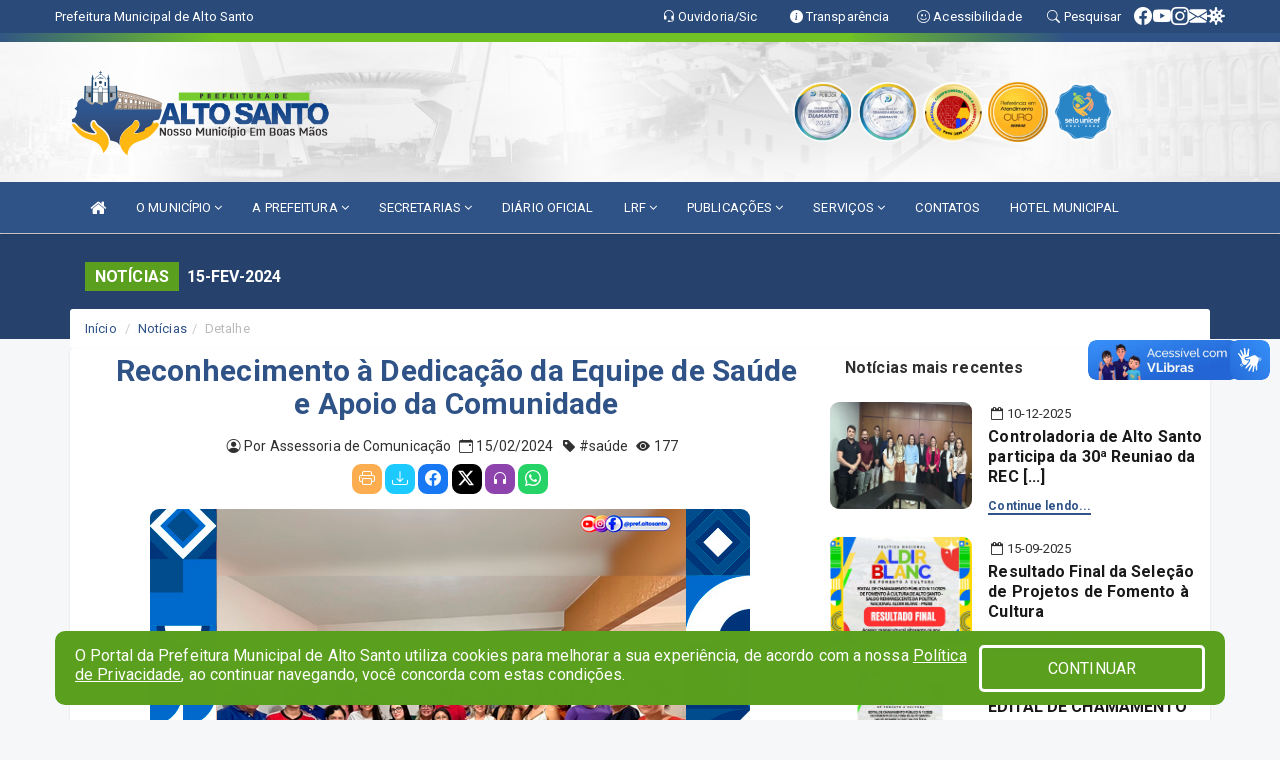

--- FILE ---
content_type: text/html; charset=utf-8
request_url: https://www.google.com/recaptcha/enterprise/anchor?ar=1&k=6Lfpno0rAAAAAKLuHiMwU8-MdXdGCKY9-FdmjwEF&co=aHR0cHM6Ly9hbHRvc2FudG8uY2UuZ292LmJyOjQ0Mw..&hl=en&v=PoyoqOPhxBO7pBk68S4YbpHZ&size=normal&anchor-ms=20000&execute-ms=30000&cb=osr16qdixpdw
body_size: 49370
content:
<!DOCTYPE HTML><html dir="ltr" lang="en"><head><meta http-equiv="Content-Type" content="text/html; charset=UTF-8">
<meta http-equiv="X-UA-Compatible" content="IE=edge">
<title>reCAPTCHA</title>
<style type="text/css">
/* cyrillic-ext */
@font-face {
  font-family: 'Roboto';
  font-style: normal;
  font-weight: 400;
  font-stretch: 100%;
  src: url(//fonts.gstatic.com/s/roboto/v48/KFO7CnqEu92Fr1ME7kSn66aGLdTylUAMa3GUBHMdazTgWw.woff2) format('woff2');
  unicode-range: U+0460-052F, U+1C80-1C8A, U+20B4, U+2DE0-2DFF, U+A640-A69F, U+FE2E-FE2F;
}
/* cyrillic */
@font-face {
  font-family: 'Roboto';
  font-style: normal;
  font-weight: 400;
  font-stretch: 100%;
  src: url(//fonts.gstatic.com/s/roboto/v48/KFO7CnqEu92Fr1ME7kSn66aGLdTylUAMa3iUBHMdazTgWw.woff2) format('woff2');
  unicode-range: U+0301, U+0400-045F, U+0490-0491, U+04B0-04B1, U+2116;
}
/* greek-ext */
@font-face {
  font-family: 'Roboto';
  font-style: normal;
  font-weight: 400;
  font-stretch: 100%;
  src: url(//fonts.gstatic.com/s/roboto/v48/KFO7CnqEu92Fr1ME7kSn66aGLdTylUAMa3CUBHMdazTgWw.woff2) format('woff2');
  unicode-range: U+1F00-1FFF;
}
/* greek */
@font-face {
  font-family: 'Roboto';
  font-style: normal;
  font-weight: 400;
  font-stretch: 100%;
  src: url(//fonts.gstatic.com/s/roboto/v48/KFO7CnqEu92Fr1ME7kSn66aGLdTylUAMa3-UBHMdazTgWw.woff2) format('woff2');
  unicode-range: U+0370-0377, U+037A-037F, U+0384-038A, U+038C, U+038E-03A1, U+03A3-03FF;
}
/* math */
@font-face {
  font-family: 'Roboto';
  font-style: normal;
  font-weight: 400;
  font-stretch: 100%;
  src: url(//fonts.gstatic.com/s/roboto/v48/KFO7CnqEu92Fr1ME7kSn66aGLdTylUAMawCUBHMdazTgWw.woff2) format('woff2');
  unicode-range: U+0302-0303, U+0305, U+0307-0308, U+0310, U+0312, U+0315, U+031A, U+0326-0327, U+032C, U+032F-0330, U+0332-0333, U+0338, U+033A, U+0346, U+034D, U+0391-03A1, U+03A3-03A9, U+03B1-03C9, U+03D1, U+03D5-03D6, U+03F0-03F1, U+03F4-03F5, U+2016-2017, U+2034-2038, U+203C, U+2040, U+2043, U+2047, U+2050, U+2057, U+205F, U+2070-2071, U+2074-208E, U+2090-209C, U+20D0-20DC, U+20E1, U+20E5-20EF, U+2100-2112, U+2114-2115, U+2117-2121, U+2123-214F, U+2190, U+2192, U+2194-21AE, U+21B0-21E5, U+21F1-21F2, U+21F4-2211, U+2213-2214, U+2216-22FF, U+2308-230B, U+2310, U+2319, U+231C-2321, U+2336-237A, U+237C, U+2395, U+239B-23B7, U+23D0, U+23DC-23E1, U+2474-2475, U+25AF, U+25B3, U+25B7, U+25BD, U+25C1, U+25CA, U+25CC, U+25FB, U+266D-266F, U+27C0-27FF, U+2900-2AFF, U+2B0E-2B11, U+2B30-2B4C, U+2BFE, U+3030, U+FF5B, U+FF5D, U+1D400-1D7FF, U+1EE00-1EEFF;
}
/* symbols */
@font-face {
  font-family: 'Roboto';
  font-style: normal;
  font-weight: 400;
  font-stretch: 100%;
  src: url(//fonts.gstatic.com/s/roboto/v48/KFO7CnqEu92Fr1ME7kSn66aGLdTylUAMaxKUBHMdazTgWw.woff2) format('woff2');
  unicode-range: U+0001-000C, U+000E-001F, U+007F-009F, U+20DD-20E0, U+20E2-20E4, U+2150-218F, U+2190, U+2192, U+2194-2199, U+21AF, U+21E6-21F0, U+21F3, U+2218-2219, U+2299, U+22C4-22C6, U+2300-243F, U+2440-244A, U+2460-24FF, U+25A0-27BF, U+2800-28FF, U+2921-2922, U+2981, U+29BF, U+29EB, U+2B00-2BFF, U+4DC0-4DFF, U+FFF9-FFFB, U+10140-1018E, U+10190-1019C, U+101A0, U+101D0-101FD, U+102E0-102FB, U+10E60-10E7E, U+1D2C0-1D2D3, U+1D2E0-1D37F, U+1F000-1F0FF, U+1F100-1F1AD, U+1F1E6-1F1FF, U+1F30D-1F30F, U+1F315, U+1F31C, U+1F31E, U+1F320-1F32C, U+1F336, U+1F378, U+1F37D, U+1F382, U+1F393-1F39F, U+1F3A7-1F3A8, U+1F3AC-1F3AF, U+1F3C2, U+1F3C4-1F3C6, U+1F3CA-1F3CE, U+1F3D4-1F3E0, U+1F3ED, U+1F3F1-1F3F3, U+1F3F5-1F3F7, U+1F408, U+1F415, U+1F41F, U+1F426, U+1F43F, U+1F441-1F442, U+1F444, U+1F446-1F449, U+1F44C-1F44E, U+1F453, U+1F46A, U+1F47D, U+1F4A3, U+1F4B0, U+1F4B3, U+1F4B9, U+1F4BB, U+1F4BF, U+1F4C8-1F4CB, U+1F4D6, U+1F4DA, U+1F4DF, U+1F4E3-1F4E6, U+1F4EA-1F4ED, U+1F4F7, U+1F4F9-1F4FB, U+1F4FD-1F4FE, U+1F503, U+1F507-1F50B, U+1F50D, U+1F512-1F513, U+1F53E-1F54A, U+1F54F-1F5FA, U+1F610, U+1F650-1F67F, U+1F687, U+1F68D, U+1F691, U+1F694, U+1F698, U+1F6AD, U+1F6B2, U+1F6B9-1F6BA, U+1F6BC, U+1F6C6-1F6CF, U+1F6D3-1F6D7, U+1F6E0-1F6EA, U+1F6F0-1F6F3, U+1F6F7-1F6FC, U+1F700-1F7FF, U+1F800-1F80B, U+1F810-1F847, U+1F850-1F859, U+1F860-1F887, U+1F890-1F8AD, U+1F8B0-1F8BB, U+1F8C0-1F8C1, U+1F900-1F90B, U+1F93B, U+1F946, U+1F984, U+1F996, U+1F9E9, U+1FA00-1FA6F, U+1FA70-1FA7C, U+1FA80-1FA89, U+1FA8F-1FAC6, U+1FACE-1FADC, U+1FADF-1FAE9, U+1FAF0-1FAF8, U+1FB00-1FBFF;
}
/* vietnamese */
@font-face {
  font-family: 'Roboto';
  font-style: normal;
  font-weight: 400;
  font-stretch: 100%;
  src: url(//fonts.gstatic.com/s/roboto/v48/KFO7CnqEu92Fr1ME7kSn66aGLdTylUAMa3OUBHMdazTgWw.woff2) format('woff2');
  unicode-range: U+0102-0103, U+0110-0111, U+0128-0129, U+0168-0169, U+01A0-01A1, U+01AF-01B0, U+0300-0301, U+0303-0304, U+0308-0309, U+0323, U+0329, U+1EA0-1EF9, U+20AB;
}
/* latin-ext */
@font-face {
  font-family: 'Roboto';
  font-style: normal;
  font-weight: 400;
  font-stretch: 100%;
  src: url(//fonts.gstatic.com/s/roboto/v48/KFO7CnqEu92Fr1ME7kSn66aGLdTylUAMa3KUBHMdazTgWw.woff2) format('woff2');
  unicode-range: U+0100-02BA, U+02BD-02C5, U+02C7-02CC, U+02CE-02D7, U+02DD-02FF, U+0304, U+0308, U+0329, U+1D00-1DBF, U+1E00-1E9F, U+1EF2-1EFF, U+2020, U+20A0-20AB, U+20AD-20C0, U+2113, U+2C60-2C7F, U+A720-A7FF;
}
/* latin */
@font-face {
  font-family: 'Roboto';
  font-style: normal;
  font-weight: 400;
  font-stretch: 100%;
  src: url(//fonts.gstatic.com/s/roboto/v48/KFO7CnqEu92Fr1ME7kSn66aGLdTylUAMa3yUBHMdazQ.woff2) format('woff2');
  unicode-range: U+0000-00FF, U+0131, U+0152-0153, U+02BB-02BC, U+02C6, U+02DA, U+02DC, U+0304, U+0308, U+0329, U+2000-206F, U+20AC, U+2122, U+2191, U+2193, U+2212, U+2215, U+FEFF, U+FFFD;
}
/* cyrillic-ext */
@font-face {
  font-family: 'Roboto';
  font-style: normal;
  font-weight: 500;
  font-stretch: 100%;
  src: url(//fonts.gstatic.com/s/roboto/v48/KFO7CnqEu92Fr1ME7kSn66aGLdTylUAMa3GUBHMdazTgWw.woff2) format('woff2');
  unicode-range: U+0460-052F, U+1C80-1C8A, U+20B4, U+2DE0-2DFF, U+A640-A69F, U+FE2E-FE2F;
}
/* cyrillic */
@font-face {
  font-family: 'Roboto';
  font-style: normal;
  font-weight: 500;
  font-stretch: 100%;
  src: url(//fonts.gstatic.com/s/roboto/v48/KFO7CnqEu92Fr1ME7kSn66aGLdTylUAMa3iUBHMdazTgWw.woff2) format('woff2');
  unicode-range: U+0301, U+0400-045F, U+0490-0491, U+04B0-04B1, U+2116;
}
/* greek-ext */
@font-face {
  font-family: 'Roboto';
  font-style: normal;
  font-weight: 500;
  font-stretch: 100%;
  src: url(//fonts.gstatic.com/s/roboto/v48/KFO7CnqEu92Fr1ME7kSn66aGLdTylUAMa3CUBHMdazTgWw.woff2) format('woff2');
  unicode-range: U+1F00-1FFF;
}
/* greek */
@font-face {
  font-family: 'Roboto';
  font-style: normal;
  font-weight: 500;
  font-stretch: 100%;
  src: url(//fonts.gstatic.com/s/roboto/v48/KFO7CnqEu92Fr1ME7kSn66aGLdTylUAMa3-UBHMdazTgWw.woff2) format('woff2');
  unicode-range: U+0370-0377, U+037A-037F, U+0384-038A, U+038C, U+038E-03A1, U+03A3-03FF;
}
/* math */
@font-face {
  font-family: 'Roboto';
  font-style: normal;
  font-weight: 500;
  font-stretch: 100%;
  src: url(//fonts.gstatic.com/s/roboto/v48/KFO7CnqEu92Fr1ME7kSn66aGLdTylUAMawCUBHMdazTgWw.woff2) format('woff2');
  unicode-range: U+0302-0303, U+0305, U+0307-0308, U+0310, U+0312, U+0315, U+031A, U+0326-0327, U+032C, U+032F-0330, U+0332-0333, U+0338, U+033A, U+0346, U+034D, U+0391-03A1, U+03A3-03A9, U+03B1-03C9, U+03D1, U+03D5-03D6, U+03F0-03F1, U+03F4-03F5, U+2016-2017, U+2034-2038, U+203C, U+2040, U+2043, U+2047, U+2050, U+2057, U+205F, U+2070-2071, U+2074-208E, U+2090-209C, U+20D0-20DC, U+20E1, U+20E5-20EF, U+2100-2112, U+2114-2115, U+2117-2121, U+2123-214F, U+2190, U+2192, U+2194-21AE, U+21B0-21E5, U+21F1-21F2, U+21F4-2211, U+2213-2214, U+2216-22FF, U+2308-230B, U+2310, U+2319, U+231C-2321, U+2336-237A, U+237C, U+2395, U+239B-23B7, U+23D0, U+23DC-23E1, U+2474-2475, U+25AF, U+25B3, U+25B7, U+25BD, U+25C1, U+25CA, U+25CC, U+25FB, U+266D-266F, U+27C0-27FF, U+2900-2AFF, U+2B0E-2B11, U+2B30-2B4C, U+2BFE, U+3030, U+FF5B, U+FF5D, U+1D400-1D7FF, U+1EE00-1EEFF;
}
/* symbols */
@font-face {
  font-family: 'Roboto';
  font-style: normal;
  font-weight: 500;
  font-stretch: 100%;
  src: url(//fonts.gstatic.com/s/roboto/v48/KFO7CnqEu92Fr1ME7kSn66aGLdTylUAMaxKUBHMdazTgWw.woff2) format('woff2');
  unicode-range: U+0001-000C, U+000E-001F, U+007F-009F, U+20DD-20E0, U+20E2-20E4, U+2150-218F, U+2190, U+2192, U+2194-2199, U+21AF, U+21E6-21F0, U+21F3, U+2218-2219, U+2299, U+22C4-22C6, U+2300-243F, U+2440-244A, U+2460-24FF, U+25A0-27BF, U+2800-28FF, U+2921-2922, U+2981, U+29BF, U+29EB, U+2B00-2BFF, U+4DC0-4DFF, U+FFF9-FFFB, U+10140-1018E, U+10190-1019C, U+101A0, U+101D0-101FD, U+102E0-102FB, U+10E60-10E7E, U+1D2C0-1D2D3, U+1D2E0-1D37F, U+1F000-1F0FF, U+1F100-1F1AD, U+1F1E6-1F1FF, U+1F30D-1F30F, U+1F315, U+1F31C, U+1F31E, U+1F320-1F32C, U+1F336, U+1F378, U+1F37D, U+1F382, U+1F393-1F39F, U+1F3A7-1F3A8, U+1F3AC-1F3AF, U+1F3C2, U+1F3C4-1F3C6, U+1F3CA-1F3CE, U+1F3D4-1F3E0, U+1F3ED, U+1F3F1-1F3F3, U+1F3F5-1F3F7, U+1F408, U+1F415, U+1F41F, U+1F426, U+1F43F, U+1F441-1F442, U+1F444, U+1F446-1F449, U+1F44C-1F44E, U+1F453, U+1F46A, U+1F47D, U+1F4A3, U+1F4B0, U+1F4B3, U+1F4B9, U+1F4BB, U+1F4BF, U+1F4C8-1F4CB, U+1F4D6, U+1F4DA, U+1F4DF, U+1F4E3-1F4E6, U+1F4EA-1F4ED, U+1F4F7, U+1F4F9-1F4FB, U+1F4FD-1F4FE, U+1F503, U+1F507-1F50B, U+1F50D, U+1F512-1F513, U+1F53E-1F54A, U+1F54F-1F5FA, U+1F610, U+1F650-1F67F, U+1F687, U+1F68D, U+1F691, U+1F694, U+1F698, U+1F6AD, U+1F6B2, U+1F6B9-1F6BA, U+1F6BC, U+1F6C6-1F6CF, U+1F6D3-1F6D7, U+1F6E0-1F6EA, U+1F6F0-1F6F3, U+1F6F7-1F6FC, U+1F700-1F7FF, U+1F800-1F80B, U+1F810-1F847, U+1F850-1F859, U+1F860-1F887, U+1F890-1F8AD, U+1F8B0-1F8BB, U+1F8C0-1F8C1, U+1F900-1F90B, U+1F93B, U+1F946, U+1F984, U+1F996, U+1F9E9, U+1FA00-1FA6F, U+1FA70-1FA7C, U+1FA80-1FA89, U+1FA8F-1FAC6, U+1FACE-1FADC, U+1FADF-1FAE9, U+1FAF0-1FAF8, U+1FB00-1FBFF;
}
/* vietnamese */
@font-face {
  font-family: 'Roboto';
  font-style: normal;
  font-weight: 500;
  font-stretch: 100%;
  src: url(//fonts.gstatic.com/s/roboto/v48/KFO7CnqEu92Fr1ME7kSn66aGLdTylUAMa3OUBHMdazTgWw.woff2) format('woff2');
  unicode-range: U+0102-0103, U+0110-0111, U+0128-0129, U+0168-0169, U+01A0-01A1, U+01AF-01B0, U+0300-0301, U+0303-0304, U+0308-0309, U+0323, U+0329, U+1EA0-1EF9, U+20AB;
}
/* latin-ext */
@font-face {
  font-family: 'Roboto';
  font-style: normal;
  font-weight: 500;
  font-stretch: 100%;
  src: url(//fonts.gstatic.com/s/roboto/v48/KFO7CnqEu92Fr1ME7kSn66aGLdTylUAMa3KUBHMdazTgWw.woff2) format('woff2');
  unicode-range: U+0100-02BA, U+02BD-02C5, U+02C7-02CC, U+02CE-02D7, U+02DD-02FF, U+0304, U+0308, U+0329, U+1D00-1DBF, U+1E00-1E9F, U+1EF2-1EFF, U+2020, U+20A0-20AB, U+20AD-20C0, U+2113, U+2C60-2C7F, U+A720-A7FF;
}
/* latin */
@font-face {
  font-family: 'Roboto';
  font-style: normal;
  font-weight: 500;
  font-stretch: 100%;
  src: url(//fonts.gstatic.com/s/roboto/v48/KFO7CnqEu92Fr1ME7kSn66aGLdTylUAMa3yUBHMdazQ.woff2) format('woff2');
  unicode-range: U+0000-00FF, U+0131, U+0152-0153, U+02BB-02BC, U+02C6, U+02DA, U+02DC, U+0304, U+0308, U+0329, U+2000-206F, U+20AC, U+2122, U+2191, U+2193, U+2212, U+2215, U+FEFF, U+FFFD;
}
/* cyrillic-ext */
@font-face {
  font-family: 'Roboto';
  font-style: normal;
  font-weight: 900;
  font-stretch: 100%;
  src: url(//fonts.gstatic.com/s/roboto/v48/KFO7CnqEu92Fr1ME7kSn66aGLdTylUAMa3GUBHMdazTgWw.woff2) format('woff2');
  unicode-range: U+0460-052F, U+1C80-1C8A, U+20B4, U+2DE0-2DFF, U+A640-A69F, U+FE2E-FE2F;
}
/* cyrillic */
@font-face {
  font-family: 'Roboto';
  font-style: normal;
  font-weight: 900;
  font-stretch: 100%;
  src: url(//fonts.gstatic.com/s/roboto/v48/KFO7CnqEu92Fr1ME7kSn66aGLdTylUAMa3iUBHMdazTgWw.woff2) format('woff2');
  unicode-range: U+0301, U+0400-045F, U+0490-0491, U+04B0-04B1, U+2116;
}
/* greek-ext */
@font-face {
  font-family: 'Roboto';
  font-style: normal;
  font-weight: 900;
  font-stretch: 100%;
  src: url(//fonts.gstatic.com/s/roboto/v48/KFO7CnqEu92Fr1ME7kSn66aGLdTylUAMa3CUBHMdazTgWw.woff2) format('woff2');
  unicode-range: U+1F00-1FFF;
}
/* greek */
@font-face {
  font-family: 'Roboto';
  font-style: normal;
  font-weight: 900;
  font-stretch: 100%;
  src: url(//fonts.gstatic.com/s/roboto/v48/KFO7CnqEu92Fr1ME7kSn66aGLdTylUAMa3-UBHMdazTgWw.woff2) format('woff2');
  unicode-range: U+0370-0377, U+037A-037F, U+0384-038A, U+038C, U+038E-03A1, U+03A3-03FF;
}
/* math */
@font-face {
  font-family: 'Roboto';
  font-style: normal;
  font-weight: 900;
  font-stretch: 100%;
  src: url(//fonts.gstatic.com/s/roboto/v48/KFO7CnqEu92Fr1ME7kSn66aGLdTylUAMawCUBHMdazTgWw.woff2) format('woff2');
  unicode-range: U+0302-0303, U+0305, U+0307-0308, U+0310, U+0312, U+0315, U+031A, U+0326-0327, U+032C, U+032F-0330, U+0332-0333, U+0338, U+033A, U+0346, U+034D, U+0391-03A1, U+03A3-03A9, U+03B1-03C9, U+03D1, U+03D5-03D6, U+03F0-03F1, U+03F4-03F5, U+2016-2017, U+2034-2038, U+203C, U+2040, U+2043, U+2047, U+2050, U+2057, U+205F, U+2070-2071, U+2074-208E, U+2090-209C, U+20D0-20DC, U+20E1, U+20E5-20EF, U+2100-2112, U+2114-2115, U+2117-2121, U+2123-214F, U+2190, U+2192, U+2194-21AE, U+21B0-21E5, U+21F1-21F2, U+21F4-2211, U+2213-2214, U+2216-22FF, U+2308-230B, U+2310, U+2319, U+231C-2321, U+2336-237A, U+237C, U+2395, U+239B-23B7, U+23D0, U+23DC-23E1, U+2474-2475, U+25AF, U+25B3, U+25B7, U+25BD, U+25C1, U+25CA, U+25CC, U+25FB, U+266D-266F, U+27C0-27FF, U+2900-2AFF, U+2B0E-2B11, U+2B30-2B4C, U+2BFE, U+3030, U+FF5B, U+FF5D, U+1D400-1D7FF, U+1EE00-1EEFF;
}
/* symbols */
@font-face {
  font-family: 'Roboto';
  font-style: normal;
  font-weight: 900;
  font-stretch: 100%;
  src: url(//fonts.gstatic.com/s/roboto/v48/KFO7CnqEu92Fr1ME7kSn66aGLdTylUAMaxKUBHMdazTgWw.woff2) format('woff2');
  unicode-range: U+0001-000C, U+000E-001F, U+007F-009F, U+20DD-20E0, U+20E2-20E4, U+2150-218F, U+2190, U+2192, U+2194-2199, U+21AF, U+21E6-21F0, U+21F3, U+2218-2219, U+2299, U+22C4-22C6, U+2300-243F, U+2440-244A, U+2460-24FF, U+25A0-27BF, U+2800-28FF, U+2921-2922, U+2981, U+29BF, U+29EB, U+2B00-2BFF, U+4DC0-4DFF, U+FFF9-FFFB, U+10140-1018E, U+10190-1019C, U+101A0, U+101D0-101FD, U+102E0-102FB, U+10E60-10E7E, U+1D2C0-1D2D3, U+1D2E0-1D37F, U+1F000-1F0FF, U+1F100-1F1AD, U+1F1E6-1F1FF, U+1F30D-1F30F, U+1F315, U+1F31C, U+1F31E, U+1F320-1F32C, U+1F336, U+1F378, U+1F37D, U+1F382, U+1F393-1F39F, U+1F3A7-1F3A8, U+1F3AC-1F3AF, U+1F3C2, U+1F3C4-1F3C6, U+1F3CA-1F3CE, U+1F3D4-1F3E0, U+1F3ED, U+1F3F1-1F3F3, U+1F3F5-1F3F7, U+1F408, U+1F415, U+1F41F, U+1F426, U+1F43F, U+1F441-1F442, U+1F444, U+1F446-1F449, U+1F44C-1F44E, U+1F453, U+1F46A, U+1F47D, U+1F4A3, U+1F4B0, U+1F4B3, U+1F4B9, U+1F4BB, U+1F4BF, U+1F4C8-1F4CB, U+1F4D6, U+1F4DA, U+1F4DF, U+1F4E3-1F4E6, U+1F4EA-1F4ED, U+1F4F7, U+1F4F9-1F4FB, U+1F4FD-1F4FE, U+1F503, U+1F507-1F50B, U+1F50D, U+1F512-1F513, U+1F53E-1F54A, U+1F54F-1F5FA, U+1F610, U+1F650-1F67F, U+1F687, U+1F68D, U+1F691, U+1F694, U+1F698, U+1F6AD, U+1F6B2, U+1F6B9-1F6BA, U+1F6BC, U+1F6C6-1F6CF, U+1F6D3-1F6D7, U+1F6E0-1F6EA, U+1F6F0-1F6F3, U+1F6F7-1F6FC, U+1F700-1F7FF, U+1F800-1F80B, U+1F810-1F847, U+1F850-1F859, U+1F860-1F887, U+1F890-1F8AD, U+1F8B0-1F8BB, U+1F8C0-1F8C1, U+1F900-1F90B, U+1F93B, U+1F946, U+1F984, U+1F996, U+1F9E9, U+1FA00-1FA6F, U+1FA70-1FA7C, U+1FA80-1FA89, U+1FA8F-1FAC6, U+1FACE-1FADC, U+1FADF-1FAE9, U+1FAF0-1FAF8, U+1FB00-1FBFF;
}
/* vietnamese */
@font-face {
  font-family: 'Roboto';
  font-style: normal;
  font-weight: 900;
  font-stretch: 100%;
  src: url(//fonts.gstatic.com/s/roboto/v48/KFO7CnqEu92Fr1ME7kSn66aGLdTylUAMa3OUBHMdazTgWw.woff2) format('woff2');
  unicode-range: U+0102-0103, U+0110-0111, U+0128-0129, U+0168-0169, U+01A0-01A1, U+01AF-01B0, U+0300-0301, U+0303-0304, U+0308-0309, U+0323, U+0329, U+1EA0-1EF9, U+20AB;
}
/* latin-ext */
@font-face {
  font-family: 'Roboto';
  font-style: normal;
  font-weight: 900;
  font-stretch: 100%;
  src: url(//fonts.gstatic.com/s/roboto/v48/KFO7CnqEu92Fr1ME7kSn66aGLdTylUAMa3KUBHMdazTgWw.woff2) format('woff2');
  unicode-range: U+0100-02BA, U+02BD-02C5, U+02C7-02CC, U+02CE-02D7, U+02DD-02FF, U+0304, U+0308, U+0329, U+1D00-1DBF, U+1E00-1E9F, U+1EF2-1EFF, U+2020, U+20A0-20AB, U+20AD-20C0, U+2113, U+2C60-2C7F, U+A720-A7FF;
}
/* latin */
@font-face {
  font-family: 'Roboto';
  font-style: normal;
  font-weight: 900;
  font-stretch: 100%;
  src: url(//fonts.gstatic.com/s/roboto/v48/KFO7CnqEu92Fr1ME7kSn66aGLdTylUAMa3yUBHMdazQ.woff2) format('woff2');
  unicode-range: U+0000-00FF, U+0131, U+0152-0153, U+02BB-02BC, U+02C6, U+02DA, U+02DC, U+0304, U+0308, U+0329, U+2000-206F, U+20AC, U+2122, U+2191, U+2193, U+2212, U+2215, U+FEFF, U+FFFD;
}

</style>
<link rel="stylesheet" type="text/css" href="https://www.gstatic.com/recaptcha/releases/PoyoqOPhxBO7pBk68S4YbpHZ/styles__ltr.css">
<script nonce="8u82fVPrla5RfH6kT0uJPg" type="text/javascript">window['__recaptcha_api'] = 'https://www.google.com/recaptcha/enterprise/';</script>
<script type="text/javascript" src="https://www.gstatic.com/recaptcha/releases/PoyoqOPhxBO7pBk68S4YbpHZ/recaptcha__en.js" nonce="8u82fVPrla5RfH6kT0uJPg">
      
    </script></head>
<body><div id="rc-anchor-alert" class="rc-anchor-alert"></div>
<input type="hidden" id="recaptcha-token" value="[base64]">
<script type="text/javascript" nonce="8u82fVPrla5RfH6kT0uJPg">
      recaptcha.anchor.Main.init("[\x22ainput\x22,[\x22bgdata\x22,\x22\x22,\[base64]/[base64]/[base64]/[base64]/[base64]/[base64]/[base64]/[base64]/[base64]/[base64]\\u003d\x22,\[base64]\x22,\x22al8gwp/CpMOmC8Kud8K/W2sCw7DCjyUZJhY/wrvCswzDqMKiw6TDhX7CtMO2OTbCkcKIDMKzwqXCnEhtScKZM8ORQMKFCsOrw4XCtE/[base64]/CisKLwqJFwrTDrWHCoCnCqsKaw4BrY0VYe2XCom7CiAvCr8K5wozDn8OfHsOuSsOtwokHPsK/wpBLw7JBwoBOwoNOO8Ozw6fCnCHClMKgVXcXKcKLwpbDtA15woNgQMKNAsOnWiLCgXRyFFPCuglxw5YUR8KaE8KDw5jDnW3ClQHDusK7ecOWwq7CpW/Co1LCsEPCgTRaKsKiwovCnCUJwoVfw6zCvllADX4OBA04wrjDozbDvMOJSh7CmsO6WBdewqw9wqNDwpFgwr3DjEIJw7LDoSXCn8OvLlXCsC4twrbClDgbKUTCrDEucMOEV0jCgHEPw4TDqsKkwrwndVbCnGcLM8KvL8OvwoTDqBrCuFDDsMOcRMKcw77CocO7w7V1MR/DuMKGRMKhw6RuKsOdw5sGwo7Cm8KOBcKRw4UHw48rf8OWVHTCs8O+wrFdw4zCqsKIw7fDh8O7LyHDnsKHMxXCpV7CjFjClMKtw5YGesOhcExfJTJMJ0ELw53CoSEMw6zDqmrDo8OWwp8Sw6/CpW4fKwfDuE8dPVPDiD01w4oPNwnCpcOdwpHCtSxYw5Z1w6DDl8KMwrnCt3HClMOYwroPwobCj8O9aMK6EA0Aw7EhBcKzXcKVXi54SsKkwp/ClBfDmlpxw5pRI8K/w4fDn8OSw59DWMOnw6TCg0LCnlYUQ2Q+w6FnAljCrsK9w7FsIihIR0sdwptCw5wAAcKIDC9Vwow4w7tiZjrDvMOxwrhFw4TDjkx0XsOrRG1/[base64]/Dk2FQwpcFDgbCn8K/w7JJB8KgQWVgwqg5ZcOwwqvClms3wo/CvWnDlMOKw6kZKwnDmMKxwpkAWjnDqcOwGsOEQcOFw4MEw40HNx3DvMOfPsOgMMO4LG7DkXkow5bCvsOgD07Ckk7Ckidlw6XChCEXJMO+McOkwoLCjlYKwrnDl03DoHbCuW3DjVTCoTjDssKpwokFVsKVYnfDiAnDpsOKd8Oof0PDlUXCplHDnw/CjsOKDxhBw61zw6DDpcKKw4TDj0fCi8OTw5HCg8OGaSfCgyTDisOsI8OgaMKcB8KmVcK1w4DDnMOzw7EYWWnCvxnCkcO1VsOTwqjCm8OqN3EPesOSw4BofT80woA0Jk7CrcOrE8K6wqsxLMKCw4wlw7PDosOKw5/DtcO4wpbCjsKgdm/CnicPwobDrjbClD/Cp8K2K8Omw6ZcGMKyw6d/eMOrw5tzfGZSwo1Mw6nCtsKUw53Dg8OtETkHaMODwprDoHrCi8OQbsKowrDCssO6w5HCqRLCvMOZwqJxFcOhV3UlB8OIFArDilUweMO8NsK9w6B9M8ORwq/ClDUEDHwDw7AFwpnDicOnw4HDvcKeVRtHU8K4w4gTwrfCvnFdUMKowrbCm8KkFxtLFsOHw4EJwrXCncOXGXbCg3TCtsOvw4Rcw4rDrcK/QMKJPQnDmsOXEUvDjcOWwpfCv8K7wqtyw63CqsKyG8KGYsK5Q0LDm8OeWMK7wr8de1tRwqPDnsKICUsXNMO3w4cQwrrCj8OXGsOOw6lxw6c8JlVvw7J/w4VPNxlBw4pywrjCpcKkw5/Co8OvJFzDqlXDj8Osw5cqwrsJwpkPw6I2w7xfwpvDk8O4b8KuS8OxNE54wo/DpMK/w6fCuMOpwpw4w5nCu8OTET00HsKEIcOZM3QDw4jDusOMM8KtWh8Qw43Ci2nCuk52fMKpERFmwoHDh8Krwr/DnEhTwq8Aw6LDnH/CgyvDtMOBw5rCsQRMUMK3woPClQ7CuCU2w6MkwrjDnMOsBSFywp1bwrDDq8Kbw71KPzPDi8OlW8K6G8KXCzlGTX9NK8Onw5REVh3CpsOzWMK/[base64]/DqibDsyBJC2LCiMO/OcOgw4vDr2fChk9gw7pPwq/CrD/DnhPCvcOzNMOGwrgYDG7CkcOkP8KXTMKje8OkfsOfPcKZw6XCknd4w6lTVnYJwqV5wqc2EXAlAsKgDcOmw77Di8KaFHjCihRYeBPDqBjCnEXCiMK8TsKvBn/CjAhrf8K7wrzDo8Knw5AdeHhHwroydwDCh0BUwr1yw5tFwovCg1DDvcOXwq7DtVPDjWRswrDDpMKCP8OwHG7Dk8KVw4YQwpPCn0Ikf8KtQsKRwr8Sw5QmwpEMLcKWYgI7wpXDiMKrw6zCvW/[base64]/Do8O0ccOPw5DDh8KywrPDnU99w7jCti7Dpg/CgQQiw78iw6vDkcO4wrDDtMKYccKhw7rCg8O8wrzDplcpQz/CjsKpd8OlwoFUell7w51iB2zDgsOtw6rDhMO0H1/CkhbDhGrDnMOEwpMDCgHDgMOOw65/w5PDlQQAD8Kgw4k2awfDilpwwq3ClcOpEMKgaMKjw6YxTMOCw7/DhMK+w5pYbMOVw6DDshpqbMKrwr3CsnrCmcKXS1tse8OnAMKVw7lWPMKtwqouRXoaw7kLwrkkw53CrTnDs8KFFCsgwq0zw7cDwpoxw6VBfMKIYMK8V8O9woQ9wpATwq3DpSVWwrB2w7vCnCHCgyQjdBB8w6NNMMOPwpDDp8O5w5TDisK+w6kfwqBOw5Z8w61hw4/CqHzCr8KLDsKSe3AlX8KowpVvbcONAC9oasOsRSXCh085wp9dE8KGJnTDojHCgsKiQsO4w5vDkSXCqCvDtF5hcMKpwpXDn0tRG0XCuMKRa8KHw4cCwrZdw6fDgcKmKFYhLExyD8KoVsKCJsOzUsOBUjVpBz53wqcgAcKHRcKvS8O/wq3DtcOBw5MJw7zCkjg/w4g2w7zCj8KqasKWHm8awoPCtzgDfkNsaxQYw6t5c8OPw63DgiPCnnnCkV0ADcOmJcKpw4HDkcKrHD7Cl8KQGFnDgsOJBsOnDi4tG8O1wozDi8Kvw6HCsSPDosOXCcKSw6/Dj8K3fcKgFcKyw416F28ww6LCsXPCjsKcS2jDqXTCuj04w6LDgG5/CsKfw4/CjzzCpgBHw7wSwq/CuUjCuhvDjUfDrcKTEcOCw45Ja8O5F03DtsO+w5XDvFAqAsOTwprDiVnCvFAdGcK3bljDgMKuNiLClTzDisKUC8O4wqZRESXCkxjCmDdJw6TDkkPCksOOwrMANxJfRA5oKAYBHMOMw5crXUTDkMORw4nClcKUw4zDu0rDrMKNw4HDkcOZw5UiQ2/Dn0cOw4zCgcOOKsK/w6PDoBrDnXwcw5wNwpBcTMO6w5HCpMO0SDlBGTvDqxp5wpvDn8O3w5RUaiTDiHcEw74vWsO7wp7CtzIuw59UBsKTwrwOw4chEyESwpM1dEQyDTPDl8Ojw44IwojCoEJ/W8KXScKFw6RNHCfCkh1Yw7QtO8O6wohIFm/[base64]/DgcO5VcK5w79aw6TDgMOKwo5EwrBYejZXw7jCkcOTPsOOw6huwrfDv2rCpxXCiMOmw4zDhcOwIcKdw7gWw6rCssOYwqA+woDDugbDgQzDsEIxwrXCnETCiiVgdMKrQMOdw7RKw4/CnMOMT8KlFHlDaMOHw4LDksOlw5zDmcKpw5TCi8OAEMKqZjXChm/DocOTwrrDpMOww5DCoMOUPsOiw4t0DEVEdnvDgsOfasOrw61zwqUmwrrCh8OKwrcHwqrDmsK7TcOKw4FMwrsWPcOFeUTCjlrCnUBpw6vCmcK5HAXCulAUK1HCm8KWX8OOwrBDwr3CpsOceQ9QIcKaCEdWYMOaeUTDmhlrw7/CjWhRwp7CkknCuj4dwpoawqvDpMKmwpLClAM4csOPXcKdTgBVGB3DoQ/ClMKBwrDDlh46w5rDrsKyI8KDasOOfcKTw6rCozvChsKZw6Nrwpw0wpHCqDTDvRg2F8Kzw6LCncKlw5YdaMK/w7vClcOiK0jDtwvDnX/Dl3MrK2vDncOdw5JwLnDDqW1ZDEAqwrVgw5jCkzZQMMK+wrlVJ8KMbiczwqIxasKIw7gowpp+BUlhZ8OZwr9iWk7Du8K9DsKfwrkABsOpw55WWFLDoWXCqyLDtg/[base64]/CoMODeHvDh2fCgmvChl4GwqzCj3rCvUfDq37CkcKLw6fCm0sbScONw4vDiiVIw7PDmDrClSHDqcKYWsKCbH3Cg8KQw5vDpmvCqEEtwoIaw6XDtcOqVcKJXMOQKMOywph2wqxywp8Kw7UAw57DjAjCisKvwpTCtcKlw5bCj8Krw5V6JyvDg3tQwq0wK8O/[base64]/DiCU/SsOETMKQPxTDkxnDgE/DjcOKbCrCrkVjw7xTwprCgMKSDHV8wrslw7fCuj/DhVnDnBrDvMODcyzCsWMSF0slw4Rvw5/CpcODSAlUw64wc1oGfEk3NTzDuMKowpfDn1HCrWVTPTdtwq/Dty/DkyXCh8KeOVXCr8KhODHDvcK4HBlYKj57WWw5IhXCozNTwqJiwpkFDcK/bsKewo7CrEdnG8Ohb13Cn8KkwovCmMOXwqrDscOww5HCsSLDqMK9csK/w7FWw6PCr3fDjVPDj1Qfwp1lSsO5DlrDicK0w7phXcKkBXzDrlIewqLDscOTbcKSwoNyJsK+wrtAW8OHw68/DcOeFsOPWwtTwqbDiSbDjMOuIMKiwrbCpMOZwr9Gw43DpHDCsMOGw7LCtGDCoMK2wqNhw6nDsjBkwr92JnbCoMKewrvConVOSsOkXcKaJxt/fEHDvMKbw67Co8KUwrxLwqPDsMO4YT4+w7PCuUjCgsOewqoHH8K7w5TCrsKFKjfCs8KFRS/ChhU8wqvDhDAFwoVgwpQ0wpYEw67DnsOXN8KAw6l0TCYhesK0w6wRw5IcYGZLMCbCkXDCtFkpw4jCmhA0HW0Awo9Jw7DDg8K5DsOPw5LDpsKtO8O+asO/[base64]/CsxgnwrR6UmXCqEEAw5BqLQFYdwfDoS1vPFlHw6NKw6oNw53CvcO+wrPDnk3DgxAuw4/DsHwTd0HCgcOOZ0U5w513H1DCsMKkw5XDgG3DisOdwo5Cw73Ct8OtNMK/wrp2w43CrsKXYMKlDcOcw43CoyfDk8OMccKHw7MLw7EdZsOpw5oNwqcvw4HDnAvCqm/[base64]/DmhF8DMOHXcKTCxsVEBLDq8Kpw6JWw4LDpk5Cw7zCrnNqS8KeRMKfN1vCsm/CosOoNcKHw6rDqMOYHMO7TMKpJEY6w4tMw6XCuQpLKsKjw7Fjw5/ClsKwTwbDt8Omwo8jA3TCkgBtwojDlAnDi8O5FcO4M8OrdsOBIwXDnhwESMOxN8Kew6/[base64]/DlcOUYjTDqsO2woY8w4VrXcKmdGJ5PcODP3IgwrN0wpEEw5jDp8OSw4MVDy18wpVeKsKVwofClFI9CR5dwrdIDWfDq8KcwrsdwrtfwpzDvcK0w5oIwpRawr/[base64]/CgMKmwqsbwrtfJRTDpMOEXMO/[base64]/DrxpjbAfCigXDm8O6wqjDr8KhwoZbKnXCjsKsw5XDizo6woknUcKZw5vDkETCkC1WZMOXw4IgNHwAHcOpfsK5Am3Dk1bCh0UJwo3CsiN1w6nDil12w4PDuUkvdyJqP1bCl8OHUR1BWMKyUjIMwopQJQwmXVB/MnA2w7DDu8K0worDrVfDjiZswqQVw7TCoUPCncOlw7s8LCAKO8Ohw77DhkhNw6LCsMKuZHrDqMOATsKkwocNwpHDoloMYxEzYWHDiUJ2IsKPwok7w4pZwp9kwozCgsOYw6BUTkkIMcKgw48LV8KrfcOdKDzDu1kkw6PChH/DpsKJV2PDncOcwoTCtHQXwpbCi8KzfcO/woXDmmkdDC3CjcKFw7jCl8KvO3l9eEk8YcKMw6/Cj8Ktw4HCh0jDnjrDhMKGw6XDi0lPY8KVZcOkRApTScOVwowhwro/EXDDssKbDGFxJsOpw6PCrzo/wqpJKHMVfmLCimzCtsKJw4DDhMOQPizDnMKiw73DhcK0OipENkHCmMOLdELClC45woJ3w4Z3LHHDvMOgw4BtGHZhN8Kpw4FkOMKzw4RXBWhjBQnDml8yRMOOwq0lwqbCsHvDosO/[base64]/[base64]/wprDo8Otwo8AwqlKw77CniTCucOAwoHDiDPCgcOzw4Yqa8O2DhfCkMKMFcO1MMOXwrHCg2jDt8KlTMKLWEAjw5DCqsKTw5w8WcKww5LCuwzDj8OYJsOaw78pw6/[base64]/DpsOQJyjChgfDhsKPcsKJAwg0RlYUP1nCtsKlw60CwpN7BiNtw5LCkcK0w6fCt8Kpw47CjS8lG8OkFzzDtAlvw7rCmcOxbMOCwrLDqhbDk8Kpwot2A8KVwrrDrcOBRQMQTcKow6vCuHMOfh9iw5rDv8ONwpEKZhvCicKdw5/[base64]/[base64]/DiMOKE0TCtWE3U8OjCMKnCsOqSsOswoxqwp3Ciyc0OkPChCXDl3jCnkVDVsK4w5R9AcOJY3ArwojCo8KRZEZHU8OFJsKlwq7CqTjCliA/KWFXwqvCnQ/DnVPDhlZVLx8Kw43Cg1LDs8O0w7MtwpBXG2Yww5I0FCdcIMOTwpcXw5YGw4t9wr3DocKZw7DDmx/[base64]/DjTHCqWbDqggcwropH8OoY8OWwrDDjU4VSW/CusKvLSNjw4NYwp8Mw6kVeyorwpInCFXCsgnCvkNNw4bCgMKMwpkaw57DrcO9VH85VcKTUMOzwqZKZcO8w4YcLUYgw4rCqw04WsO6ZcKkfMOjw5kLW8KEw5TCpQ0gMDErdMOQLMKWw48OHG/[base64]/d8OQVMKXcU8KHQLCqVg8dMOrTzgqwojCjylRwrHDomTCnkbDvMKQwpbCksOKEsOJYMKtGm/DrVTCmcOlw6rDn8KwPhTCusKoTcK4w5nCvi/DgMKDYMKND3IqZCUrKcKOw7bCrGnCt8KFBMO6w4LDnRLDs8Oew44gwrsEwqQOGMKldTvDl8KnwqDCicKBwq9Bw4QMH0DCsH0WHsOpwrTCmkrDucOsQcOUUsKJw7BYw63DgAHDj119f8KpBcOjLU19PsKPZMOQwrAyGMO3cF/DosKcw4vDusK+TU3Cvk4oYcKQN3/DssKVw4okw5xVJS8pX8K4KcKfw6nCvMOpw4fCisOgw7fCp3/DtMKUw5J3MhjCtmTCkcK4VsOIw47DhFpjw7DDoxgAwrHDuXzDvgU9ZcK/w5Fcw4hywoDCosOXwo/Ck0hQRzDDlMOMbGpMWsKhwrQeSkzDicOywrbCqkZQwrArPkwZwocow4TCi8K2wqEewqbCicOSwohMwqNhw4lZNF/DrCJgOBdyw48nUkBwGcKswo/Duhd/T0wlwrHDoMKHdBkwOQUPw6/Dp8Oew5vDssKFw7MTw57ClMKdw4pre8KCw73DncKawrXCvW18w5vDhcOaYcO4NcKZw5vDvcO9bsOnbRExdxHDozRxw6gCwqTDmFDDqh/[base64]/[base64]/DqsOnDcKPb8KDPnF2HBDDvcKzPCXCrMK0w43Co8KndA7CoCsVJsOJFxnCuMORw442L8Kdw4xGD8KnPsK/w67DpsKcw7HCq8Ohw6p9QsKgwo4TBSsQwprChcO/EDZGUitTwo8NwpxTesKuVMKlw4pgAcK6w7Aqw5J/[base64]/GsOxwozDkgzCiHBjDMKIw4nCvcOswoXDlsOBDcK/wo7DqSfDocO9wpnDrnRRJ8OFwpAzwrkzwrtswrgTwq4pwpBzHQFbMcKmfMKxwrRkX8KhwqDDlsKaw5rDusK6G8OqJxnCuMKqUy9+PMO4ZDzDqsKnZcO2GTlkFMOiVnxPwpjDhjo6dsKkw70ww57CpsKQwoDCl8K7w53CqhfCmgbCpMKrKAAhaRZywo/Cu0bDumvCiRfDs8KTw4BewpU9wpR2WHBydwPCrAEpw7AUw5pBwoTDvgXCjAbDi8KeKhFOwqfDssOqw53CoDzDqMKIRMKXwoAbwqUvAT4tQMOrw6TDscOWw5nCg8KwPsOxVj/Cry5xw6fCvMOJNMKIwrU1wrRYPMKQw7lsSiXCp8O2wqQcRcOCKRbClcO9bxQVLHAiQEXClj53PHvCrsKWJ050RsOgVcKqw43CiWLDrcOuwrcZw4PDh0jCnMKoCUzCoMOfWcK5OWLDoUjDlVVHwoh1w419wr3CmXnDnsKEZmfDsMOPEVfDvQ/DsUdgw7rCkwZ6wqcKw7TCk2Ulwps9RMKUB8OXwpvDkj0ZwqPCg8OdIcKiwp51w6Ynwo/CvBUXFnvCgkHDtMKGw53CiW/[base64]/DiwNDw5TCmCrDg8OcwqE/WMK/[base64]/ChGXDt8KrbMOVCCTDq8KJb8OuIA0hwq4mIMKCdngIwqIQaBonwoENwph+CMKJHcOow5NcSkvDt1/CpgcywpTDksKAwq1ifsKIw57DigPDtgvChnR5K8K2w5/[base64]/[base64]/IsK4BsK+VSQ/[base64]/[base64]/DsVTCpMObw4FuwrjCq8KHaMK0bWHCiMOjwoLDjcOFD8KMwqLCusO+woAjwp9lwq5nwrnDisOdw7Uyw5TDlcKFw4/DiSx6M8O0YcOTcmjDkkcMw5PDpFQtw7fDjwc/wpsUw4zCqgXCoEwKCMKZwrRHacOtX8KhQ8OWwpgDwofCkgjCusKaClITTC3ClF/[base64]/CgxvDj0bCk27DqkDClcKiwrVgw6TDvcKNCg/[base64]/DlMOmGDF5wolCVD5dKMOVw7fDqsKEwoBowqpxbSbDhQJaAMKmw6F8VcKww5wwwqt2KsK6w7MjDyMfw7gkSsO9w5B4wrvCt8KEZnrCjsKRFDl1wrokw7MeBDTCssOobUTDiV9LSwgqJQoOwp0xGWHDsE7Cq8KNUHVLBsKDYcKHwqNpByrDni3CgkQdw5UpdiHDl8O/worDgBHCiMOcVcOuwrA7GAEIMhvDuxVkwpXDnMOSGwnDtsKPIipbYMOGw5XDh8O/[base64]/DhcOBKRhmw7/Duh/CpcO0RsO9NcK6wrjCt0J2RgBSwo9CNcKBw49fOsOcw53DtG/Cli8Uw5rDv0p9w7dCBn56w4jCt8OqGzjDqcKjNcO7b8O1XcOvw7/Cg1DDkMKzGcOCLkHCrwDCrsO+w5jChSVEdsOIwqZbO0hNX1HCkjIgaMKRw4xJw4AKYknDk1/Cv209wpBLw4/ChsOgwoHDr8K8fixCwo00dsKAf3MREljCg2VEaC1Swog1S2xnY2RgSVlOPxEZw4McEELCm8OgSMOzwo/DsQDDn8KgHMOldy95wpbCgsK9aTM0wpQgQcKaw6nCpi3DmMKVdQ3DlsKmw7/DsMO7w7o+wp3Co8KYaG85w67CvkbCvyHCiE0KdToxCCFlwr3DjsO3wqUAw4/Cm8K6b1/DvMKRRx3Cul7DnRXDiyFPw5AMw4fCmi9Hwp3Chx9OZ3TCoS8WQ2vCrB8hwr/ClsOKEsOVwrXCtcK+OsKfIsKQwrpkw45kwqPDnj/[base64]/[base64]/w7tddMKwworCqUZzecOnwqZGCcO6wpJ7w4/CvsOaF2PCrcKwW1zCtzQHw6s4TsKAbMO8FcKwwpcNw5PCtxZWw4Uywpolw5kuwpp2WsK8CwFXwrw/wqlaEDDCrcOTw6/CjyEow4huRsOUw7nDpsKzXB1uw5TCrEbCkgzCsMKpeTwuwrTCsUAmw7zDrysLRlDDkcOrwodFwrfCicKOwrgBw5RHGMKMw4nCvHTCtsOEwrXCmMKqwrNpw7csPGbCgjJIwoBqw6liWgDCswpsX8O9SkkQDgbDs8KzwpfCgm7CjMOlw7V+GsKKPMO/wrsfw5DCmcKhaMKQwrhOw6cBwosbWCXCvSl6wq9Tw7MPw6DCqcOuP8Odw4LDuygAwrMieMOHH3DClzwVwrk/Bhg3wpHCtQB3ZMKFNcOdJsKrUsKuLlnDtRPDisKaNcKyCDPCvnzChsK/NcO/w5laAsKxF8KOwoDCmsOTwpAMY8O4wqfDrQHDgsOlwqLDjMOnOUtqFgHDm27DmCkXFMKvGQnCtcKsw7EXMiYAwp/DuMK0UBzCgVF8w4HClRRjVMK8csOHw4x6w5JZUSsiwojCuXTDmcKwLlEnXjEBJlDCisOmZDvDm27ChEsnYcO3w5vCnsKuPxp+w688wqHCrhQJcUbCthwawoAlwr1MXnQSF8OYwqjCocKxwr1zw6nDqsKJDQLCvsOlwoxZwpvCkUzCgMOAByjCpcKaw5Vrw5U+wr/Cs8Kpwos7w6nCq0LDpsOMw5dsMz3Cp8KaZEzDjV8tSXXCt8O6d8KRR8Olw7VKCsKBw5pTRm4kFC3CtwsFHgl6w7pSTmEaUz52E2QiwoQ5w7AIwqI3wr7CuSk2w68/w4tVZcOLw5MtEMKELcOkw6pzw6FzWlNrwoBTCMKGw6ZMw7rDlFtmw7xNaMK4IRJpwqPDrcKtS8OCw7kqFwcDNcKEMFPDii59wq7CtMOvNnLDghzCksO9O8KZc8KPQcOuwrbCo1EywqQbwpjDjHrDgcOpCcOjw4/Dq8KqwoJVwp1Yw6JgKXPCvMOpMMK6FsKQbHbDmXHDnsK9w7fDonQxwp8Fw73Di8Ogw7NAwo7CusKfB8KoX8KgHcKOTXTDhmt5wpHCr1RATgzCncOnVnxjGcKcc8Kow5R+S1jDkMKuLcOCci3Dh1zCicKKw6/CuWhkw6QDwp5cw4DCvC3CrMKEAhElwp8VwqPDjcKDwqPCjsOow69/wq/DjsKmw7zDhsKmw7HDhDrCijpoFDYbwo3DvMOLw68yFUcOckjDgD8wZcKtw78ewoLDmcKaw4PDkcO/[base64]/[base64]/IWx0w4vCrwsyEsOSLi1mwpTDr8OSZmPCr8Ouw413G8K4cMO1wq53w60lTcKSw4Y6LhpuVy9KNlHCrcKmL8KCEV/CqcKkEsK7G0xcwqPDu8OqR8OfJz7Di8OfwoMZE8OkwqVNw4QlDDxXP8K9LFbDv1/CiMKEWsKsIHbCuMKvwp9/woZuwozDjcKbwpXDn1w8wpUywpkqXMK9JsO1HhZODsOzw5XDnBksflLDpsK3ejpde8KSWTBqwpB2R0rCg8OXFMK9fQXDj2nCvXw2H8Oxwp8seQsHO3/DocOnQCzCiMOwwqYCPsKhwqbCrMOVY8OxOMKxwqfCucKZwonDthZrw5jCk8KKWcK1aMKpYMOxFELClGfDisO2C8OpMmkEwpxHwr7CoG/Cum85PsKaLjvCj3IJwo4iLWXCunrCp1PDklLDkMOnwqnDg8OPwr3CjBrDv0vCkcOTwolSB8Kmw74YwrTChkFLw59NGWjCpUHDgcKxwqY2SF/DsxjDm8KAEmjDkEhDCEU4w5RZI8Kuwr7ChcO6JsKVP2BZZB4awplVw77CjcOkIARpXsK0w70+w6xfWVoFGVDDusKcTQEzLAPDnMOLw43Dn0jCvsObJy4BBVLDg8O/LUXCncOUw5DCjwDDlSoGRsKEw7Avw6DDoyoLwqzDp3IyNsO0w6Qiw7hLw7cgJ8KRMMOdIcK0SsKSwpwowoR3w4EuV8OUBMOGN8KSw4bCncKpw4DDpVoNwrjDgGI4HcOLZsK7ZsKAfMK3CihRfcOMw7TDo8OIwr/CuMOITVpJaMKOc3F3wprDucKLwrHCgcO5JcOaFxwKWQktQ2ZfV8OjRcKZwp7ChMOWwqgQw4/[base64]/DrsKAwqvDuSjDg2TCo0jCpsKbw4Y+Mw/[base64]/woRdD8OINiRrcMO+w4A5woHDi8OAwqQEw4/DjijDgkzCpcORLGVgJ8ONdMK3eGlDw6d7wqcAw5d1wpYNwrrDpQzDh8KIG8K2w7Udw67CoMKrLsKHw4bDl1N6ch/CmijCgMKkXsKdL8OVZS8Uw5BCw6bDhEFfwoPDlEwWe8OrdjXCrMKxB8KNfkR0S8O2w5EywqI2wrnDk0bDvTJmw4YSaVvCjsK/w5HDrcKzwqYyZTkmw41YwonDgMO/[base64]/CvsKlw57DjsOBw7TCr1LDhMOKUsODI8Omw4nCksKkwrvCn8Klwo3Dk8KewqV4PS0AwqDCi1/CkyoUccKUfcOiwqrCk8OHwpQXw4PDhcOewoVeRgN1IxAMwpdtw4jDtcO5QsKvARXCjMKIwpjDvsKfIsO1R8OHGsKqScOzTSPDhSvCvybDkVXCnMO5NT/Dhk3CiMKww4wowrHDoQ1pwrfDvcOZfcKme1xOcmoqw4Y5XsKDwqHDlV5dLcOXw4cwwq0qA1nCm1V3RWUlMh7ChkJpQhDDmAbDnX9ew6/[base64]/DucOIw6PDu1bDqXfDuX3CpsKRw7RAw6UULUcRPsK3wpPCqw3Ch8Ocwp/CtRpoA2NxYBbDv3V4w7bDsSxgwrNMA0LCmsKQw4TDoMOkU13CgRHCkMKpEcOqIU90wqrDpMOywqPCt1cWKMOsbMO8wpbCm1TCiBDDh1bCtR7Cuy1EDsKbd31SIS4ewqVDZ8O8w6k/D8KLaRskVm3DnxrCrMKGKSHCnBUfG8Kfe27Dp8OpOHLDjcO9C8OaNwYjwrTDq8OeIRnCgsOYSQfDv0Mzwr5xwoRuw4BYw5otwpA8P3PDu1bDh8ONCT4JGBrCpsKQwokwKXPDqcOlTCHCrTnDv8OLFMKsEMKcBsOAw5l7wqTDoETCgxLDswMrw5/Cg8KBfl5Hw5x2bsOtS8OXw711Q8OnOEUUQ21ewo8YFBzCrXDCv8O3fxPDi8OkwpLDpMOYLxsmwpjCl8OIw73DqUHCniklTAl3DsKEBsOBL8OJYMKUwqYRwr7Cs8ODLsO8XA7Dj3Etw6w3XsKWw5zDvMKfwq0twpNVMlvCm17CqgXDjWjCswFiw4QrAiApGj97w5w/[base64]/CsgpiG2bDu0lTw5jCjcO/w7pKXhUrXcOCwrrDg8KXaMK7w4cJwp8SPcKvwoI3ScOrABcGdjMawqLDrMOZwr/[base64]/CisOhw5YmRcOjIyrDuMOyRBljw4xOYyc3GMOwFMKCQEXDrTQ5Q0HCn1txw6VqFnXDnsKnCsO7woDDjHDDjsOAw7/CvsKtFQAuwrLCssKBwqJ9wpZsGsKBNMOmacOcw6h4wqrCoTvCtsOwWzrCvWvCqMKLSx3DusOPacOxwpbChcONwrIywotfYzTDl8ONPC8+wo/CjizCknjDh3MTEigVwpfDv00EAUnDuGvDtsOlXj1mw6hRHyQJb8OBf8OSOlXCn1LDisOOw4AKwqp5eXNaw6cMw6LClyXCkUQeO8OoBn0zwrFzZ8KhFsOBw6jCuxtqw65/[base64]/DtsOsw4LCpcKew5DCgELDmMOpwppOwoxhw6syJsKlXcOpPsKfTCLDl8Otw4zDtlzCrsK9wrlzw6vCtFvDrcKowo7Di8OHworCvsOsS8KeBsOfZVoLwpIKwocqK1/[base64]/w77CvsOhPitnHsKBw6kYbkPClsKwMkzChx9BwoFrw5Rtw4BDTBAVw6HDtcK1fTPDoyE7wq/CoE9CUcKXw7PCv8Khw509wpt1UcOYL3TCoiPDi0w8TMK8wq0HwprDnCZ4wrZmTcKlw6fCmcKNDCzDg3RYwqTClUd0wqhYZEDDgAfCncKKw5LCkmPCgW7DvQ1jKcK/wpfCk8K/w6TCgSc/w6vDucOPLyTCm8Oiw7HClcOhSQglwojCjF0OEAoNw4zDg8KNwpHClEVgFFrDswPDo8OMCcKhJV54wrDDq8K7WMONw4hNw4s+w6rCj3XDrUQdZ13Cg8KEK8Ovw4c0woXCtk3Dux1Kw5TCok3Dp8ONIgxtOioeNRvCiWAhwrjCjUPCqsOrwq/Crj/[base64]/Dk8OxeWQAw55EYsOuXGfDgGYpw6EtwptqwokcZF/CuzbCvizDm3vDqTbDr8OBV3p9cjsvwqPDhlo3w5jCsMO3w6MPwqHDlMO+WmYYwrFowpUOI8KEHkzDl1jDisKbOXN2NBHDvMKxRX/[base64]/[base64]/DviXDjBbDnsKGwq0Hwp1LHsKnw5tFw4UjYMOMwoYdDsOndFliAMOLHsOlUl9ew5UOwqPClcOtwrRjwonCpCnDrV5NdjfCpj/[base64]/Dr8K+w6R5exUpw6M0w63CjMKAw7ZVwovDlBY6wpzCo8OxJF0pwoxnw7Mzw4wowqJxF8Ouw506SG8+K1PCsUw5RVk8w4/CoUFiER7DgAnCucKAAsOwbQzChWpTO8Kpwr3DszYQw7fCpwLClsOsXsKxDSN/[base64]/Cs2zCol/Dv2zDocOHwoVVwqoMwoXClMK4TMOeQWfCjcO9w6xcw6cMw6oMw61iw4skwoVbw7k6I3ZGw7wqJzMRQR/Cv2UTw7XDjcKgw77CssK7VcOWHMKuw6Nrwp5SKGzCgT9IOlouw5XDuzE4wr/DtcKZw6ptQTl0w43CrsKHbizCjcKaFMOkcSjDhjNIEzDDhsKpMUlnRMKdaG3Di8KFAcKUZy/[base64]/[base64]/CknjDjTNow7bCtsO5wqxKdMOKw4fCjinCgMOxHgPDuMO/[base64]/DtQdbTMO/[base64]/Cu3NOX2XChMKzI8OFADECw43CmEDCukVgwqRRw7/[base64]/Cg8K2IiZLwpXDv0HCmcKBw77DvcK1FCMpV8OfwpTCjQTDnsKMCE12w5Y6wq/[base64]/CnMOwWcK7wp7Cp8ONwqptwod0NDpTWxd+elzDsBkOecKSw4XCuw18OQzDjj8oGMKow6nCnsKoTMOSwrBWwqZ/[base64]/CnjNew6XCp8KUwqNswpXCgWnDhsKrY8Oww4gowq7CqyHDhmYRA03Cr8KNw5ITSFnCkzjDqcKjJxrDsn8+YgDDjnDChsOqw4Q1Hyp7U8Kvw6XChkUBwrXDlcOAwqkRwrVgwpIvwro7acObwr3CtsKEw6UpO1dIWcKzK27CjcKXUcKow71qwpYLw6hQX3Y/wprCt8OGw53DhEwiw7hawpp3w40/wojCs3bCowrDu8KlTRDCmsONfXTDrcKvMXbDjMOPb2BXWnN+w6rDkhMewrkKw6duw4EYw7FJKwfCinxOPcO+w6DCicOlTsOqWj7DlgI4wqYqw4nCmsOMThhWw6zDvMOvDHzDksOUwrXCsDTClsK7w5swH8Ksw6d/IhrDkMKfwrbDlB/[base64]/DlcOKdxIgwrgRw4nDpcKtV8KaTjfCjRNtw5UTFFzCm1I7XsOtwofDj0XClHQ/dMOycS5bwofDjG4gw6U0UMKcwofCncOMAsOcw5vCoX7DkkJ4w71OwrzDi8ONwrNIAMKgw6XDgcKvw64UIMOvesOoN3nCkD/CtsOCw5A5U8OIFcKGw6sBB8Ktw7/CrEcDw4/DkyvDgToUOgtNwowJW8K9w5nDjFjDl8K6wqrDrQwPPMOfHsK1KFzCpgrClDtpNHrDvg1KIMOiUDzCv8Onw45ZEmvDk2/[base64]/CukVuRDzCiWQgwqJZwq/DjzbDlhIhwovDqcOvw6A9wrjCkWg5FMOrbEgZwpgmMsKSfQPCtMOVZQXDmUY+wotCYcKjPsO2w4Y/cMKICHvDpURhwpAxwp9IBQ4dWsKXVcK+wqYScsKmWMK4REN2w7HDij3DjcKVwrVdL2siXRAGwr/[base64]/[base64]/L2rDrsKzRMKmwpzCmVZDCSzCu8OHQAPCpXJEw7bDpcOsUnzDgcKZwoIHwoscPcK4CMKueXPDmSzCiyADw6ZdYG/CvcKWw4zCvMOUw7DCgsKGw4oqwqhtw57CuMKpwrzCksOywpEIwoXCmgjCo0l7w5XDh8Kuw7LDm8OpwrjDmcKqETfCnMKxWV4JLcO2ccKhDSjClcKLw7NiwovCusOVw4zDlxlGQ8KeOsK6w7bCg8KsKwvCmD5Ew7zDmMKAwq7DncKqwoo/[base64]/[base64]/DihR1UsOrGB/[base64]/[base64]\\u003d\\u003d\x22],null,[\x22conf\x22,null,\x226Lfpno0rAAAAAKLuHiMwU8-MdXdGCKY9-FdmjwEF\x22,0,null,null,null,1,[21,125,63,73,95,87,41,43,42,83,102,105,109,121],[1017145,478],0,null,null,null,null,0,null,0,1,700,1,null,0,\[base64]/76lBhn6iwkZoQoZnOKMAhk\\u003d\x22,0,0,null,null,1,null,0,0,null,null,null,0],\x22https://altosanto.ce.gov.br:443\x22,null,[1,1,1],null,null,null,0,3600,[\x22https://www.google.com/intl/en/policies/privacy/\x22,\x22https://www.google.com/intl/en/policies/terms/\x22],\x22RE3Cvo5wqqqsEO0lyrSRIO0SDuxajRONRdYqZ+UxrCw\\u003d\x22,0,0,null,1,1768751978244,0,0,[6,136,252,156,167],null,[130,7],\x22RC-1GGTEH1f2mvvkA\x22,null,null,null,null,null,\x220dAFcWeA4ozChAPLNrkLjdjqJFb9FsMj095fLnumsUpSa979VaK85t2vSJtVY-dIsz_AtwTdi5dLncwx46Bf68XcQuyOfjzvhibA\x22,1768834778352]");
    </script></body></html>

--- FILE ---
content_type: application/javascript
request_url: https://altosanto.ce.gov.br/js/main.js
body_size: 4205
content:
jQuery(function ($) {
	'use strict',

	//#main-slider
	$(function () {
		$('#main-slider.carousel').carousel({
			interval: 8000,
		});
	});


	// $(".select_minimun").select2({
	// 	minimumInputLength: 3 
	// }); 


	// accordian
	$('.accordion-toggle').on('click', function () {
		$(this).closest('.panel-group').children().each(function () {
			$(this).find('>.panel-heading').removeClass('active');
		});

		$(this).closest('.panel-heading').toggleClass('active');
	});

	//Initiat WOW JS
	new WOW().init();

	// portfolio filter
	$(window).load(function () {
		'use strict';
		var $portfolio_selectors = $('.portfolio-filter >li>a');
		var $portfolio = $('.portfolio-items');
		$portfolio.isotope({
			itemSelector: '.portfolio-item',
			layoutMode: 'fitRows'
		});

		$portfolio_selectors.on('click', function () {
			$portfolio_selectors.removeClass('active');
			$(this).addClass('active');
			var selector = $(this).attr('data-filter');
			$portfolio.isotope({ filter: selector });
			return false;
		});
	});

	// Contact form
	var form = $('#main-contact-form');
	form.submit(function (event) {
		event.preventDefault();
		var form_status = $('<div class="form_status"></div>');
		$.ajax({
			url: $(this).attr('action'),

			beforeSend: function () {
				form.prepend(form_status.html('<p><i class="fa fa-spinner fa-spin"></i> Email is sending...</p>').fadeIn());
			}
		}).done(function (data) {
			form_status.html('<p class="text-success">' + data.message + '</p>').delay(3000).fadeOut();
		});
	});

	$('.sendformchage').change(function () {
		$("form").submit();
	});

	//goto top
	$('.gototop').click(function (event) {
		event.preventDefault();
		$('html, body').animate({
			scrollTop: $("body").offset().top
		}, 500);
	});

	//Pretty Photo
	$("a[rel^='prettyPhoto']").prettyPhoto({
		social_tools: false
	});

	$(function () {

		var toggle = $('.color-switcher .toggle');
		var colorTile = $('.color-switcher a');
		toggle.click(function () {
			$(this).parent().toggleClass('open');
		});

	});

	$(function () {
		$(window).scroll(function () {
			if ($(this).scrollTop() > 100) {
				$("#top-bar").fadeOut();
				$("#logo-top-bar").fadeOut();
				$('#scroll').fadeIn();

			} else {
				$("#top-bar").fadeIn();
				$("#logo-top-bar").fadeIn();
				$('#scroll').fadeOut();
			}
		});
		$('#scroll').click(function () {
			$("html, body").animate({ scrollTop: 0 }, 600);
			return false;
		});
	});

	$(function () {
		$('input[type="text"]').change(function () {
			this.value = $.trim(this.value);
		});
	});


	//Alterando botão whatsapp
	const btnwwp = document.querySelector(".btn-wwp");
	if (btnwwp) {
		$(window).on("scroll", function (e) {
			if ($(this).scrollTop() > 100) {
				btnwwp.style.bottom = "115px";
			} else {

				btnwwp.style.bottom = "10px";
			}
		});
	}


	//Fim botão whatsapp
	$('#nota2').on('click', function () {
		$('#nota').val(2);
		$('#FormSatisfacao').show();
		$('.radio-satisfacao').removeAttr('style');
		$("#nota2").css({ "color": "rgb(249,66,51)" });
	});
	$('#nota4').on('click', function () {
		$('#nota').val(4);
		$('#FormSatisfacao').show();
		$('.radio-satisfacao').removeAttr('style');
		$("#nota4").css({ "color": "rgb(238,137,62)" });
	});
	$('#nota6').on('click', function () {
		$('#nota').val(6);
		$('#FormSatisfacao').show();
		$('.radio-satisfacao').removeAttr('style');
		$("#nota6").css({ "color": "rgb(142,90,13)" });
	});
	$('#nota8').on('click', function () {
		$('#nota').val(8);
		$('#FormSatisfacao').show();
		$('.radio-satisfacao').removeAttr('style');
		$("#nota8").css({ "color": "rgb(0,191,101)" });
	});
	$('#nota10').on('click', function () {
		$('#nota').val(10);
		$('#FormSatisfacao').show();
		$('.radio-satisfacao').removeAttr('style');
		$("#nota10").css({ "color": "rgb(0,155,83)" });
	});



	var iconotanota2 = document.querySelector(".iconota-nota2");
	var iconotanota4 = document.querySelector(".iconota-nota4");
	var iconotanota6 = document.querySelector(".iconota-nota6");
	var iconotanota8 = document.querySelector(".iconota-nota8");
	var iconotanota10 = document.querySelector(".iconota-nota10");

	$(".iconota-nota2").on("click", function () {
		iconotanota2.style.background = "#c0392b";
		iconotanota2.style.color = "#FCFCFC";
		iconotanota2.style.border = "#c0392b";
		iconotanota2.style.borderRadius = "35px"
		iconotanota4.removeAttribute("style");
		iconotanota6.removeAttribute("style");
		iconotanota8.removeAttribute("style");
		iconotanota10.removeAttribute("style");
		$('#FormSatisfacao').show();
	})

	$(".iconota-nota4").on("click", function () {
		iconotanota4.style.background = "#e74c3c";
		iconotanota4.style.color = "#FCFCFC";
		iconotanota4.style.border = "#e74c3c";
		iconotanota4.style.borderRadius = "35px"
		iconotanota2.removeAttribute("style");
		iconotanota6.removeAttribute("style");
		iconotanota8.removeAttribute("style");
		iconotanota10.removeAttribute("style");
		$('#FormSatisfacao').show();
	})

	$(".iconota-nota6").on("click", function () {
		iconotanota6.style.background = "#d35400";
		iconotanota6.style.color = "#FCFCFC";
		iconotanota6.style.border = "#d35400";
		iconotanota6.style.borderRadius = "35px"
		iconotanota2.removeAttribute("style");
		iconotanota4.removeAttribute("style");
		iconotanota8.removeAttribute("style");
		iconotanota10.removeAttribute("style");
		$('#FormSatisfacao').show();
	})

	$(".iconota-nota8").on("click", function () {
		iconotanota8.style.background = "#2ecc71";
		iconotanota8.style.color = "#FCFCFC";
		iconotanota8.style.border = "#535353";
		iconotanota8.style.borderRadius = "35px"
		iconotanota6.style.background = "#d35400";
		iconotanota2.removeAttribute("style");
		iconotanota6.removeAttribute("style");
		iconotanota4.removeAttribute("style");
		iconotanota10.removeAttribute("style");
		$('#FormSatisfacao').show();
	})

	$(".iconota-nota10").on("click", function () {
		iconotanota10.style.background = "#27ae60";
		iconotanota10.style.color = "#FCFCFC";
		iconotanota10.style.border = "#27ae60";
		iconotanota10.style.borderRadius = "35px"
		iconotanota2.removeAttribute("style");
		iconotanota6.removeAttribute("style");
		iconotanota4.removeAttribute("style");
		iconotanota8.removeAttribute("style");
		$('#FormSatisfacao').show();
	})


	$('#CancelSatisfacao').on('click', function () {
		iconotanota2.removeAttribute("style");
		iconotanota4.removeAttribute("style");
		iconotanota6.removeAttribute("style");
		iconotanota8.removeAttribute("style");
		iconotanota10.removeAttribute("style");
		$('#FormSatisfacao').hide();
		iconotanota2.style.color = "#c0392b";
		iconotanota4.style.color = "#e74c3c";
		iconotanota6.style.color = "#d35400";
		iconotanota8.style.color = "#2ecc71";
		iconotanota10.style.color = "#27ae60";
	});


	$('#FormSatisfacao').submit(function (e) {

		e.preventDefault();

		$.ajax({
			type: $('#FormSatisfacao').attr('method'),
			url: $('#FormSatisfacao').attr('action'),
			data: $('#FormSatisfacao').serialize(),
			beforeSend: function () {
				$('.load').show();
				$('#btnSend').hide();
			},
			success: function (data) {
				$("#Return").html(data);
			},
			error: function () {
				alert('erro FormSatisfacao.submit');
			},
			complete: function () {
				$('.load').hide();
				$('#FormSatisfacao').empty();
			}
		});
	});

});


/* ========== CARDS LICITAÇÃO INDEX - INÍCIO =============== */
if ($('#cards_new').hasClass("card__content")) {

	let swiperCards = new Swiper(".card__content", {
		loop: true,
		spaceBetween: 15,
		grabCursor: true,

		pagination: {
			el: ".swiper-pagination",
			clickable: true,
			dynamicBullets: true,
		},

		navigation: {
			nextEl: ".swiper-button-next",
			prevEl: ".swiper-button-prev",
		},

		breakpoints: {
			600: {
				slidesPerView: 2,
			},
			968: {
				slidesPerView: 3,
			},
		},
	});
}
/* ========== CARDS LICITAÇÃO INDEX - FIM =============== */

/* ========== DATA DE ATUALIZAÇÃO =============== */


// verifica se o elemento com ID 'informacaoAtualizada' existe
if (document.getElementById("informacaoAtualizada")) {
	let el = document.getElementById("informacaoAtualizada");
	let acao = el.getAttribute("data-acao");
	let id = el.getAttribute("data-id");

	let domain = window.location.origin
		.replace(/^https?:\/\//, '') // remove http:// ou https://
		.replace(/^www\./, ''); // remove www.
	$.getJSON("https://estatisticas.assesibrasil.com.br/atualizacao/" + acao + "/" + domain + "/" + id, function (response) {
		$.each(response.data, function (k, v) {
			$('#informacaoAtualizada').html("<i class='fa fa-clock-o'></i> <i>Informações atualizadas em: " + v.dataconvertida + "</i>");
		});
	});

}

/* ========== FIM DATA DE ATUALIZAÇÃO =============== */


const pesq_geral_inicial = document.getElementById('busca_inicial');
const form_geral_inicial = document.getElementById('form_pesq_geral');

if (form_geral_inicial != null) {

	form_geral_inicial.addEventListener('submit', function (event) {
		event.preventDefault();

		const value_get = pesq_geral_inicial.value;
		window.location.href = '/pesquisa?pesquisa=' + encodeURIComponent(value_get);

	});

}

$("#busca_inicial").mouseout(function () {

	$("#pesquisa_inicial").attr('href', "/pesquisa?pesquisa=" + $(this).val());

});



/* ========== FILTRAR CAMPOS VAZIOS - INÍCIO =============== */
function filtrarCamposVazios(event) {
	event.preventDefault(); // Impede o envio padrão

	const form = event.target;
	const params = new URLSearchParams();
	const adicionados = new Set();

	const campos = form.querySelectorAll("input[name], select[name], textarea[name]");

	campos.forEach(campo => {
		if (campo.disabled) return;

		const nome = campo.name?.trim();
		if (!nome) return;

		const tipo = campo.type;
		const tag = campo.tagName.toLowerCase();

		let valor = "";

		if (tipo === "checkbox") {
			if (campo.checked) {
				valor = campo.value.trim();
			}
		} else if (tipo === "radio") {
			if (!adicionados.has(nome)) {
				const selecionado = form.querySelector(`input[name="${nome}"]:checked`);
				if (selecionado && selecionado.value.trim()) {
					valor = selecionado.value.trim();
					adicionados.add(nome);
				}
			}
		} else {
			valor = campo.value.trim();
		}

		if (valor) {
			params.set(nome, valor); // substitui valor anterior
		}
	});

	// Remove qualquer query string anterior (para evitar acumulação)
	const baseUrl = (form.action || window.location.pathname).split('?')[0];
	const novaUrl = params.toString() ? `${baseUrl}?${params.toString()}` : baseUrl;

	// Redireciona para a nova URL limpa
	window.location.href = novaUrl;
}
/* ========== FILTRAR CAMPOS VAZIOS - FIM =============== */

/* ========== NEVE CAINDO - INÍCIO =============== */
// verifica se o elemento com ID 'snow-containe' existe
if (document.getElementById("snow-container")) {
document.addEventListener('DOMContentLoaded', function () {
    const snowContainer = document.getElementById('snow-container');
    const numberOfSnowflakes = 150; // AUMENTADO: Mais flocos = mais chamativo
    const snowflakes = []; 
    
    // Variável para criar o efeito oscilatório de vento em todos os flocos
    let angle = 0; 
    const swaySpeed = 0.01; // Velocidade da oscilação do vento

    // Objeto Floco de Neve
    function Snowflake() {
        this.x = Math.random() * window.innerWidth;
        this.y = Math.random() * window.innerHeight; 
        this.radius = Math.random() * 3 + 1.5; // AUMENTADO: Tamanho (1.5px a 4.5px)
        this.speed = Math.random() * 0.8 + 0.7; // AUMENTADO: Queda um pouco mais rápida
        this.wind = Math.random() * 0.7 - 0.35; // Vento lateral inicial

        // Variável para o movimento ondulatório (cada floco balança de forma diferente)
        this.swayFactor = Math.random() * 20 + 10; 

        // Cria e estiliza o elemento DOM
        this.element = document.createElement('div');
        this.element.classList.add('snowflake');
        this.element.innerHTML = '&#10052;'; // Mantendo o caractere Unicode

        // Ajustamos o tamanho para combinar com o novo brilho
        this.element.style.fontSize = `${this.radius * 3 + 6}px`;
        this.element.style.opacity = this.radius / 5 + 0.5; // Opacidade baseada no tamanho, mais alta
        snowContainer.appendChild(this.element);

        // Método para atualizar a posição
        this.update = function () {
            // Movimento de queda e vento aleatório
            this.y += this.speed; 
            
            // NOVIDADE: Adiciona movimento senoidal para o balanço (mais natural)
            // O valor 'angle' cria a oscilação, e 'swayFactor' a torna única para cada floco
            this.x += this.wind + Math.sin(angle) * (this.radius / 2); 

            // Se sair da tela, reposiciona no topo (Reciclagem Garantida)
            if (this.y > window.innerHeight) {
                this.y = -10; 
                this.x = Math.random() * window.innerWidth; 
                this.speed = Math.random() * 0.8 + 0.7; 
            }

            // Aplica a posição ao elemento
            this.element.style.top = `${this.y}px`;
            this.element.style.left = `${this.x}px`;
        };
    }

    // Inicializa todos os flocos
    for (let i = 0; i < numberOfSnowflakes; i++) {
        snowflakes.push(new Snowflake());
    }

    // Loop de Animação Principal (requestAnimationFrame)
    function animateSnow() {
        // INCREMENTO: Atualiza o ângulo para o movimento de balanço
        angle += swaySpeed; 
        
        for (let i = 0; i < snowflakes.length; i++) {
            snowflakes[i].update();
        }
        requestAnimationFrame(animateSnow);
    }

    // Inicia o ciclo
    animateSnow();
});
}
/* ========== NEVE CAINDO - FIM =============== */